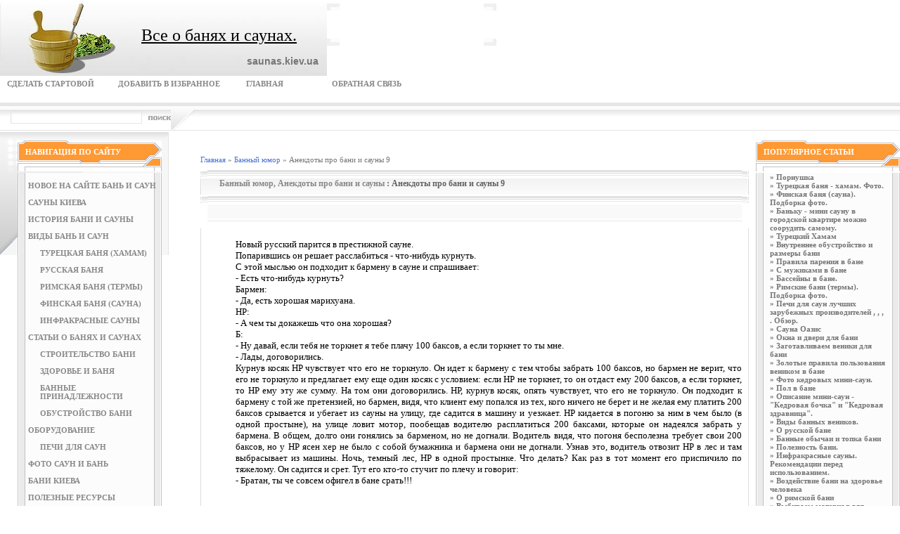

--- FILE ---
content_type: text/html; charset=windows-1251
request_url: https://saunas.kiev.ua/2007/04/06/anekdoty_pro_bani_i_sauny.html
body_size: 10013
content:
<!DOCTYPE html>
<html>
<head>
  <meta name="y_key" content="ffb3a056647aa18a">
  <meta http-equiv="content-type" content="text/html; charset=windows-1251">
  <title>Анекдоты про бани и сауны 9 » Бани сауны. Римская, финская, турецкая баня. Фото саун и бань. Бани и сауны Киева. Строительство бань. Мини-сауны. Инфракрасные сауны. Все о банях и саунах. История бани.</title>
  <meta http-equiv="content-type" content="text/html; charset=windows-1251">
  <meta name="description" content="Новый русский парится в престижной сауне. Попарившись он решает расслабиться - что-нибудь курнуть. С этой мыслью он подходит к бармену в сауне и спрашивает: - Есть что-нибудь курнуть? Бармен">
  <meta name="keywords" content="баксов, торкнет, торкнуло, косяк, бармену, договорились, хорошая, чувствует, бармен, забрать, догнали, бармена, чтонибудь, одной, подходит, садится, курнуть, сауне, пообещав, мотор">
  <meta name="revisit-after" content="1 days">
  <link rel="alternate" type="application/rss+xml" title="RSS" href="/rss.xml">
  <style type="text/css" media="all">
  @import url(/templates/Tests/css/style.css);
  </style>
  <style type="text/css" media="all">
  @import url(/templates/Tests/css/engine.css);
  .style1 {
        font-family: Verdana, Arial, Helvetica, sans-serif;
        font-size: 12px;
  }
  .style6 {
        font-size: 24px;
        font-family: "Times New Roman", Times, serif;
        color: #999999;
  }
  .style8 {
        font-family: Verdana, Arial, Helvetica, sans-serif;
        font-size: 14px;
        font-weight: bold;
  }
  .style12 {color: #000000}
  .style13 {font-size: 12px}
  </style>
</head>
<body>
  <script language="javascript" type="text/javascript">
  <!--
  var dle_root       = '/';
  var dle_skin       = 'Tests';
  var dle_wysiwyg    = 'no';
  var menu_short     = 'Быстрое редактирование';
  var menu_full      = 'Полное редактирование';
  var menu_profile   = 'Просмотр профиля';
  var menu_fcomments = 'Найти все комментарии';
  var menu_send      = 'Отправить сообщение';
  var menu_uedit     = 'Админцентр';
  var dle_req_field  = 'Заполните все необходимые поля';
  var dle_del_agree  = 'Вы действительно хотите удалить этот комментарий?';

  //-->
  </script> 
  <script type="text/javascript" src="/engine/ajax/menu.js"></script> 
  <script type="text/javascript" src="/engine/ajax/dle_ajax.js"></script>
  <div id="loading-layer" style="display:none;font-family: Verdana;font-size: 11px;width:200px;height:50px;background:#FFF;padding:10px;text-align:center;border:1px solid #000">
  <div style="font-weight:bold" id="loading-layer-text">
    Загрузка. Пожалуйста, подождите...
  </div>
<br>
  <img src="/engine/ajax/loading.gif" border="0">
</div>
  <div id="busy_layer" style="visibility: hidden; display: block; position: absolute; left: 0px; top: 0px; width: 100%; height: 100%; background-color: gray; opacity: 0.1; filter: alpha(opacity=10);"></div>
  <script type="text/javascript" src="/engine/ajax/js_edit.js"></script>
  <div align="center">
    <table width="100%" border="0" cellspacing="0" cellpadding="0">
      <tr>
        <td height="136" align="left" valign="top">
          <table width="100%" border="0" cellspacing="0" cellpadding="0">
            <tr>
              <td align="left" valign="top">
                <table width="100%" border="0" cellspacing="0" cellpadding="0">
                  <tr>
                    <td width="1018" height="72" align="left" valign="top">
                      <table width="706" border="0" cellspacing="0" cellpadding="0">
                        <tr>
                          <td width="25" rowspan="3" align="left">
                            <table width="465" height="65" border="0">
                              <tr>
                                <td width="465" height="110" nowrap background="http://saunas.kiev.ua/images/logo/logo.jpg">
                                  <table width="461" height="86" border="0">
                                    <tr>
                                      <td width="159" rowspan="2"> </td>
                                      <td width="292" height="42" align="left" valign="bottom">
                                        <div align="center" class="style6">
                                          <div align="center">
                                            <a href="/" class="style12">Все о банях и саунах.</a>
                                          </div>
                                        </div>
                                      </td>
                                    </tr>
                                    <tr>
                                      <td height="25">
                                        <div align="right">
                                          <br title="Все о банях и саунах">
                                          <span class="style8">saunas.kiev.ua  </span>
                                        </div>
                                      </td>
                                    </tr>
                                  </table>
                                </td>
                              </tr>
                            </table>
                          </td>
                          <td width="18" align="left" valign="top"><img src="/templates/Tests/images/dlet_adblock_11.gif" width="18" height="15"></td>
                          <td width="728" align="left" class="adblock_12">
                            <div align="left"></div>
                          </td>
                          <td width="18" align="left" valign="top"><img src="/templates/Tests/images/dlet_adblock_13.gif" width="18" height="15"></td>
                        </tr>
                        
                        <tr>
                          <td width="18" align="left" valign="top"><img src="/templates/Tests/images/dlet_adblock_31.gif" width="18" height="15"></td>
                          <td width="728" align="left" class="adblock_32"> </td>
                          <td width="18" align="left" valign="top"><img src="/templates/Tests/images/dlet_adblock_33.gif" width="18" height="15"></td>
                        </tr>
                      </table>
                      <table width="610" height="18" border="0" cellpadding="0" cellspacing="0" class="mainmenu">
                        <tr>
                          <td width="10" height="18" align="left"> </td>
                          <td width="142" align="left" valign="middle" nowrap>
                            <a onclick="this.style.behavior='url(#default#homepage)';this.setHomePage('http://saunas.kiev.ua/');" href="#">Сделать стартовой</a>
                          </td>
                          <td width="12" align="left" valign="middle"> </td>
                          <td width="170" align="left" valign="middle" nowrap>
                            Добавить в избранное
                          </td>
                          <td width="86" align="left" valign="middle">
                              <a href="/">Главная</a>
                          </td>
                          <td width="14" align="left" valign="middle">  </td>
                          <td width="142" align="left" valign="middle">
                            <div align="center">
                              <a href="/index.php?do=feedback">ОБРАТНАЯ СВЯЗЬ</a>
                            </div>
                          </td>
                          <td width="14" align="left" valign="middle">  </td>
                        </tr>
                      </table>
                    </td>
                    <td width="10" align="right" valign="top"> </td>
                    <td width="11" align="right" valign="top"> </td>
                  </tr>
                </table>
              </td>
            </tr>
            <tr>
              <td align="left" valign="top">
                <table width="100%" border="0" cellspacing="0" cellpadding="0">
                  <tr>
                    <td width="29" height="18" align="left" valign="top"> </td>
                    <td width="1009" align="right" valign="top">
                       
                      <div align="left"></div>
                    </td>
                  </tr>
                </table>
              </td>
            </tr>
            <tr>
              <td align="left" valign="top" class="top_31">
                <table width="100%" border="0" cellspacing="0" cellpadding="0">
                  <tr>
                    <td width="300" height="58" align="left" valign="top" class="top_32">
                      <form onsubmit="javascript: showBusyLayer()" method="post" action="">
                        <input type="hidden" name="do" value="search"> <input type="hidden" name="subaction" value="search">
                        <table width="300" border="0" cellspacing="0" cellpadding="0">
                          <tr>
                            <td width="15"><img src="/templates/Tests/images/spacer.gif" width="15" height="1"></td>
                            <td width="186" align="left"><input name="story" type="text" class="s_field" style="width:180px"></td>
                            <td width="42" align="right"><input type="image" style="width:32px; height:6px; border:0" src="/templates/Tests/images/dlet_bttn_search.gif"></td>
                            <td width="57" align="left"><img src="/templates/Tests/images/dlet_top_33.gif" width="57" height="40"></td>
                          </tr>
                        </table>
                      </form>
                    </td>
                    <td align="right" valign="bottom">
                      <div align="left">
                        <span class="mainmenu">
                        <script type="text/javascript">

                        <!--
                        google_ad_client = "pub-1674355681718986";
                        google_ad_width = 728;
                        google_ad_height = 15;
                        google_ad_format = "728x15_0ads_al";
                        //2007-05-02: buttom_link_board
                        google_ad_channel = "2875545508";
                        google_color_border = "FFFFFF";
                        google_color_bg = "FFFFFF";
                        google_color_link = "000000";
                        google_color_text = "636363";
                        google_color_url = "888888";
                        //-->
                        </script>  </span>
                      </div>
                    </td>
                  </tr>
                </table>
              </td>
            </tr>
          </table>
        </td>
      </tr>
      <tr>
        <td align="left" valign="top">
          <table width="100%" border="0" cellspacing="0" cellpadding="0">
            <tr>
              <td width="240" height="989" align="left" valign="top" class="lcol_bkgr">
                <table width="240" border="0" cellpadding="0" cellspacing="0" class="lcol_bkgr2">
                  <tr>
                    <td width="25" align="left" valign="top"><img src="/templates/Tests/images/spacer.gif" width="25" height="1"></td>
                    <td width="205" align="left" valign="top">
                      <table width="205" border="0" cellspacing="0" cellpadding="0">
                        <tr>
                          <td align="left" valign="top"><img src="/templates/Tests/images/spacer.gif" width="1" height="6"></td>
                        </tr>
                        <tr>
                          <td align="left" class="bl_title_bkgr">Навигация по сайту</td>
                        </tr>
                        <tr>
                          <td align="left" valign="top"><img src="/templates/Tests/images/dlet_bl_1.gif" width="205" height="12"></td>
                        </tr>
                        <tr>
                          <td align="left" valign="top" class="block_02">
                            <table width="205" border="0" cellspacing="0" cellpadding="0">
                              <tr>
                                <td width="15" align="left" valign="top"><img src="/templates/Tests/images/spacer.gif" width="15" height="1"></td>
                                <td width="175" align="left" valign="top" class="ьфштьутг">
                                  <table width="229" border="0" cellpadding="0" cellspacing="0" class="mainmenu">
                                    <tr>
                                      <td width="15" align="left"><img src="/templates/Tests/images/spacer.gif" width="1" height="5"></td>
                                      <td width="47" align="left" nowrap><img src="/templates/Tests/images/spacer.gif" width="1" height="5"></td>
                                      <td width="1" align="left"><img src="/templates/Tests/images/spacer.gif" width="1" height="5"></td>
                                      <td width="136" align="left" nowrap><img src="/templates/Tests/images/spacer.gif" width="1" height="5"></td>
                                    </tr>
                                    <tr>
                                      <td colspan="4" align="left">
                                        <a href="/news" title="Новое на сайте бань и саун">Новое на сайте бань и саун</a>
                                      </td>
                                    </tr>
                                    <tr>
                                      <td align="left"> </td>
                                      <td align="left" nowrap colspan="3"> </td>
                                    </tr>
                                    <tr>
                                      <td colspan="4" align="left">
                                        <a href="/kiev_saunas" title="Сауны Киева">Сауны Киева</a>
                                      </td>
                                    </tr>
                                    <tr>
                                      <td align="left"> </td>
                                      <td align="left" nowrap colspan="3"> </td>
                                    </tr>
                                    <tr>
                                      <td colspan="4" align="left"><span class="mainmenu"><a href="/history_baths" title="История бани и сауны">История бани и сауны</a></span></td>
                                    </tr>
                                    <tr>
                                      <td align="left"> </td>
                                      <td align="left" nowrap colspan="3"> </td>
                                    </tr>
                                    <tr>
                                      <td colspan="4" align="left">
                                        <a href="/type_baths" title="Виды бань и саун" class="mainmenu">Виды бань и саун</a>
                                      </td>
                                    </tr>
                                    <tr>
                                      <td align="left"> </td>
                                      <td align="left" nowrap colspan="3"> </td>
                                    </tr>
                                    <tr>
                                      <td width="15" align="left"> </td>
                                      <td colspan="3" align="left" nowrap>
                                        <a href="/turkish_bath" title="Турецкая баня - хамам" class="mainmenu">Турецкая баня (хамам)</a>
                                      </td>
                                    </tr>
                                    <tr>
                                      <td align="left"> </td>
                                      <td align="left" nowrap colspan="3"> </td>
                                    </tr>
                                    <tr>
                                      <td width="15" align="left"> </td>
                                      <td colspan="3" align="left" nowrap>
                                        <a href="/russian_bath" title="Русская баня" class="mainmenu">Русская баня</a>
                                      </td>
                                    </tr>
                                    <tr>
                                      <td align="left"> </td>
                                      <td align="left" nowrap colspan="3"> </td>
                                    </tr>
                                    <tr>
                                      <td width="15" align="left"> </td>
                                      <td align="left" nowrap colspan="3">
                                        <a href="/roman_bath" title="Римская баня - термы" class="mainmenu">Римская баня (термы)</a>
                                      </td>
                                    </tr>
                                    <tr>
                                      <td align="left"> </td>
                                      <td align="left" nowrap colspan="3"> </td>
                                    </tr>
                                    <tr>
                                      <td align="left"> </td>
                                      <td align="left" nowrap colspan="3">
                                        <a href="/sauna" title="Финская баня - сауна" class="mainmenu">Финская баня (сауна)</a>
                                      </td>
                                    </tr>
                                    <tr>
                                      <td align="left"> </td>
                                      <td colspan="3" align="left" nowrap> </td>
                                    </tr>
                                    <tr>
                                      <td align="left"> </td>
                                      <td align="left" nowrap colspan="3">
                                        <a href="/infraredsauna" title="Инфракрасные сауны">Инфракрасные сауны</a>
                                      </td>
                                    </tr>
                                    <tr>
                                      <td align="left"> </td>
                                      <td align="left" nowrap colspan="3"> </td>
                                    </tr>
                                    <tr>
                                      <td colspan="4" align="left" class="mainmenu">
                                        <a href="/clauses_bath" title="Статьи о банях и саунах">Статьи о банях и саунах</a>
                                      </td>
                                    </tr>
                                    <tr>
                                      <td align="left"> </td>
                                      <td align="left" nowrap colspan="3"> </td>
                                    </tr>
                                    <tr>
                                      <td align="left"> </td>
                                      <td align="left" nowrap colspan="3">
                                        <a href="/clauses_building_bath" title="Строительство бани">Строительство бани</a>
                                      </td>
                                    </tr>
                                    <tr>
                                      <td align="left"> </td>
                                      <td align="left" nowrap colspan="3"> </td>
                                    </tr>
                                    <tr>
                                      <td align="left"> </td>
                                      <td align="left" nowrap colspan="3">
                                        <a href="/clauses__health_bath" title="Здоровье и баня">Здоровье и баня</a>
                                      </td>
                                    </tr>
                                    <tr>
                                      <td align="left"> </td>
                                      <td align="left" nowrap colspan="3"> </td>
                                    </tr>
                                    <tr>
                                      <td align="left"> </td>
                                      <td align="left" colspan="3">
                                        <a href="/clauses_accessories_bath" title="Банные принадлежности">Банные<br>
                                        принадлежности</a>
                                      </td>
                                    </tr>
                                    <tr>
                                      <td align="left"> </td>
                                      <td colspan="3" align="left" nowrap class="mainmenu"> </td>
                                    </tr>
                                    <tr>
                                      <td align="left"> </td>
                                      <td align="left" nowrap colspan="3">
                                        <a href="/clauses_provision_bath" title="Обустройство бани">Обустройство бани</a>
                                      </td>
                                    </tr>
                                    <tr>
                                      <td align="left"> </td>
                                      <td colspan="3" align="left" nowrap class="mainmenu"> </td>
                                    </tr>
                                    <tr>
                                      <td colspan="4" align="left">
                                        <a href="/equipments" title="Оборудование">Оборудование</a>
                                      </td>
                                    </tr>
                                    <tr>
                                      <td align="left"> </td>
                                      <td align="left" nowrap colspan="3"> </td>
                                    </tr>
                                    <tr>
                                      <td align="left"> </td>
                                      <td align="left" nowrap colspan="3">
                                        <a href="/furnaces_for_saunas" title="Печи для саун">Печи для саун</a>
                                      </td>
                                    </tr>
                                    <tr>
                                      <td align="left"> </td>
                                      <td align="left" nowrap colspan="3"> </td>
                                    </tr>
                                    <tr>
                                      <td colspan="4" align="left">
                                        <a href="/photos_saunas_and_baths" title="Фото саун и бань">Фото саун и бань</a>
                                      </td>
                                    </tr>
                                    <tr>
                                      <td align="left"> </td>
                                      <td align="left" nowrap colspan="3"> </td>
                                    </tr>
                                    <tr>
                                      <td colspan="4" align="left">
                                        <a href="/kiev_baths" title="Бани Киева">Бани Киева</a>
                                      </td>
                                    </tr>
                                    <tr>
                                      <td align="left"> </td>
                                      <td align="left" nowrap colspan="3"> </td>
                                    </tr>
                                    <tr>
                                      <td colspan="4" align="left">
                                        <a href="/resources" title="Полезные ресурсы">Полезные ресурсы</a>
                                      </td>
                                    </tr>
                                  </table>
                                </td>
                                <td width="15" align="left" valign="top"><img src="/templates/Tests/images/spacer.gif" width="15" height="1"></td>
                              </tr>
                            </table>
                          </td>
                        </tr>
                        <tr>
                          <td align="left" valign="top"><img src="/templates/Tests/images/dlet_bl_3.gif" width="205" height="12"></td>
                        </tr>
                        <tr>
                          <td align="left" valign="top"><img src="/templates/Tests/images/spacer.gif" width="1" height="10"></td>
                        </tr>
                      </table>
                      <table width="205" border="0" cellspacing="0" cellpadding="0">
                        <tr>
                          <td align="left" valign="top"><img src="/templates/Tests/images/spacer.gif" width="1" height="6"></td>
                        </tr>
                        <tr>
                          <td align="left" class="bl_title_bkgr">Юмор</td>
                        </tr>
                        <tr>
                          <td align="left" valign="top"><img src="/templates/Tests/images/dlet_bl_1.gif" width="205" height="12"></td>
                        </tr>
                        <tr>
                          <td align="left" valign="top" class="block_02">
                            <table width="205" border="0" cellspacing="0" cellpadding="0">
                              <tr>
                                <td width="15" align="left" valign="top"><img src="/templates/Tests/images/spacer.gif" width="15" height="1"></td>
                                <td width="175" align="left" valign="top" class="ьфштьутг">
                                  <table width="229" border="0" cellpadding="0" cellspacing="0" class="mainmenu">
                                    <tr>
                                      <td width="15" align="left"><img src="/templates/Tests/images/spacer.gif" width="1" height="5"></td>
                                      <td width="47" align="left" nowrap><img src="/templates/Tests/images/spacer.gif" width="1" height="5"></td>
                                      <td width="1" align="left"><img src="/templates/Tests/images/spacer.gif" width="1" height="5"></td>
                                      <td width="136" align="left" nowrap><img src="/templates/Tests/images/spacer.gif" width="1" height="5"></td>
                                    </tr>
                                    <tr>
                                      <td colspan="4" align="left">
                                        <a href="/humour_baths" title="Юмор о банях и саунах - пословицы, анекдоты, истории, поговорки, прибаутки">Банный юмор</a>
                                      </td>
                                    </tr>
                                    <tr>
                                      <td align="left"> </td>
                                      <td align="left" nowrap colspan="3"> </td>
                                    </tr>
                                    <tr>
                                      <td align="left"> </td>
                                      <td align="left" nowrap colspan="3">
                                        <a href="/an_sauna_bath" title="Анекдоты про бани и сауны">Анекдоты про бани<br>
                                        и сауны</a>
                                      </td>
                                    </tr>
                                    <tr>
                                      <td align="left"> </td>
                                      <td align="left" nowrap colspan="3"> </td>
                                    </tr>
                                    <tr>
                                      <td align="left"> </td>
                                      <td align="left" nowrap colspan="3">
                                        <a href="/proverb_bath" title="Пословицы о бане">Пословицы о бане</a>
                                      </td>
                                    </tr>
                                    <tr>
                                      <td align="left"> </td>
                                      <td align="left" nowrap colspan="3"> </td>
                                    </tr>
                                    <tr>
                                      <td align="left"> </td>
                                      <td align="left" nowrap colspan="3">
                                        <a href="/story_sauna_bath" title="Истории про бани и сауны">Истории про бани<br>
                                        и сауны</a>
                                      </td>
                                    </tr>
                                  </table>
<img src="/templates/Tests/images/spacer.gif" width="15" height="1">
                                </td>
                                <td width="15" align="left" valign="top"> </td>
                              </tr>
                            </table>
                          </td>
                        </tr>
                        <tr>
                          <td align="left" valign="top"><img src="/templates/Tests/images/dlet_bl_3.gif" width="205" height="12"></td>
                        </tr>
                        <tr>
                          <td align="left" valign="top"><img src="/templates/Tests/images/spacer.gif" width="1" height="10"></td>
                        </tr>
                      </table>
                      <table width="205" height="65" border="0" cellpadding="0" cellspacing="0">
                        <tr>
                          <td height="5" align="left" valign="top">
                            <div align="center">
                              <a href="/rss.xml"><img src="/rss.gif" border="0" height="15" width="51"></a>
                            </div>
                          </td>
                        </tr>
                        <tr>
                          <td height="5" align="left" valign="top">
                             
                            <div align="left"></div>
                          </td>
                        </tr>
                      </table>
<img src="/templates/Tests/images/spacer.gif" width="20" height="1">
                      <p> </p>
                    </td>
                    <td width="1" align="left" valign="top"></td>
                  </tr>
                </table>
              </td>
              <td width="1" align="left" valign="top"></td>
              <td align="left" valign="top">
                <table width="100%" border="0" cellspacing="0" cellpadding="0">
                  <tr>
                    <td width="17%"> </td>
                    <td width="83%"><img src="/templates/Tests/images/spacer.gif" width="1" height="6"></td>
                  </tr>
                </table>
                <table width="100%" border="0" cellspacing="0" cellpadding="0">
                  <tr>
                    <td></td>
                    <td>
                      <span class="mainmenu"></span>
                      <table width="100%" border="0" cellspacing="0" cellpadding="0">
                        <tr>
                          <td align="left"><img src="/templates/Tests/images/spacer.gif" width="1" height="10"></td>
                        </tr>
                        <tr>
                          <td height="30" align="left" class="speedbar"><span id="dle-speedbar"><a href="/">Главная</a> » <a href="/humour_baths/">Банный юмор</a> » Анекдоты про бани и сауны 9</span></td>
                        </tr>
                      </table>
                    </td>
                    <td></td>
                  </tr>
                </table>
<span id="dle-info"></span>
                <div id="dle-content">
                  <table width="100%" border="0" cellspacing="0" cellpadding="0">
                    <tr>
                      <td width="10" align="left" valign="top"><img src="/templates/Tests/images/dlet_artblock_31.gif" width="10" height="8"></td>
                      <td align="left" valign="top" class="a_block_32"><img src="/templates/Tests/images/spacer.gif" width="1" height="8"></td>
                      <td width="10" align="right" valign="top"><img src="/templates/Tests/images/dlet_artblock_33.gif" width="10" height="8"></td>
                    </tr>
                    <tr>
                      <td width="10" align="left" valign="top"><img src="/templates/Tests/images/dlet_artblock_21.gif" width="10" height="23"></td>
                      <td align="left" valign="top" class="a_block_22">
                        <table width="100%" border="0" cellspacing="0" cellpadding="0">
                          <tr>
                            <td width="17" align="left" valign="top"></td>
                            <td align="left">
<span class="category"><strong><a href="/humour_baths/">Банный юмор</a>, <a href="/humour_baths/an_sauna_bath/">Анекдоты про бани и сауны</a></strong></span> <span class="ntitle">: Анекдоты про бани и сауны 9</span>
</td>
                            <td width="17" align="right" valign="top"></td>
                          </tr>
                        </table>
                      </td>
                      <td width="10" align="right" valign="top"><img src="/templates/Tests/images/dlet_artblock_23.gif" width="10" height="23"></td>
                    </tr>
                    <tr>
                      <td width="10" align="left" valign="top"><img src="/templates/Tests/images/dlet_artblock_31.gif" width="10" height="9"></td>
                      <td align="left" valign="top" class="a_block_32"><img src="/templates/Tests/images/spacer.gif" width="1" height="9"></td>
                      <td width="10" align="right" valign="top"><img src="/templates/Tests/images/dlet_artblock_33.gif" width="10" height="9"></td>
                    </tr>
                    <tr>
                      <td width="10" align="left" valign="top"><img src="/templates/Tests/images/dlet_artblock_41.gif" width="10" height="20"></td>
                      <td align="left" valign="top" class="a_block_42">
                        <table width="100%" border="0" cellspacing="0" cellpadding="0">
                          <tr>
                            <td height="20" align="left" class="slink"></td>
                          </tr>
                        </table>
                      </td>
                      <td width="10" align="right" valign="top"><img src="/templates/Tests/images/dlet_artblock_43.gif" width="10" height="20"></td>
                    </tr>
                    <tr>
                      <td width="10" align="left" valign="top"><img src="/templates/Tests/images/dlet_artblock_51.gif" width="10" height="8"></td>
                      <td align="left" valign="top" class="a_block_52"><img src="/templates/Tests/images/spacer.gif" width="1" height="8"></td>
                      <td width="10" align="right" valign="top"><img src="/templates/Tests/images/dlet_artblock_53.gif" width="10" height="8"></td>
                    </tr>
                    <tr>
                      <td width="10" align="left" valign="top" class="a_block_61"> </td>
                      <td align="left" valign="top" class="news">
                        <div align="center">
                          <script type="text/javascript">
                          var begun_auto_colors = new Array();
                          var begun_auto_fonts_size = new Array();
                          begun_auto_pad = 62977331; // идентификатор площадки
                          begun_auto_limit = 3; // число объявлений выводимых на площадке
                          begun_auto_width=700; // ширина блока объявлений.
                          begun_auto_colors[0]='#B22222'; // цвет ссылки объявлений
                          begun_auto_colors[1]='#000000'; // цвет текста объявления
                          begun_auto_colors[2]='#A9A9A9'; // цвет домена объявления
                          begun_auto_colors[3]='#FFFFFF'; // цвет фона блока объявлений
                          begun_auto_fonts_size[0]='12pt'; // р-мер шрифта ссылки объявлений
                          begun_auto_fonts_size[1]='8pt'; // р-мер шрифта текста объявления
                          begun_auto_fonts_size[2]='6pt'; // р-мер шрифта домена объявления
                          begun_auto_fonts_size[3]='7pt'; // р-мер шрифта заглушки
                          begun_block_type = 'Vertical'; // тип блока
                          </script>
                        </div>
<br>
                        <div id="news-id-53">
                          <div style="margin-left: 40px; font-family: Verdana;">
                            <span style="font-size: 10pt;">Новый русский парится в престижной сауне.<br>
                            Попарившись он решает расслабиться - что-нибудь курнуть.<br>
                            С этой мыслью он подходит к бармену в сауне и спрашивает:<br>
                            - Есть что-нибудь курнуть?<br>
                            Бармен:<br>
                            - Да, есть хорошая марихуана.<br>
                            НР:<br>
                            - А чем ты докажешь что она хорошая?<br>
                            Б:<br>
                            - Ну давай, если тебя не торкнет я тебе плачу 100 баксов, а если торкнет то ты мне.<br>
                            - Лады, договорились.<br>
                            Курнув косяк НР чувствует что его не торкнуло. Он идет к бармену с тем чтобы забрать 100 баксов, но бармен не верит, что его не торкнуло и предлагает ему еще один косяк с условием: если НР не торкнет, то он отдаст ему 200 баксов, а если торкнет, то НР ему эту же сумму. На том они договорились. НР, курнув косяк, опять чувствует, что его не торкнуло. Он подходит к бармену с той же претензией, но бармен, видя, что клиент ему попался из тех, кого ничего не берет и не желая ему платить 200 баксов срывается и убегает из сауны на улицу, где садится в машину и уезжает. НР кидается в погоню за ним в чем было (в одной простыне), на улице ловит мотор, пообещав водителю расплатиться 200 баксами, которые он надеялся забрать у бармена. В общем, долго они гонялись за барменом, но не догнали. Водитель видя, что погоня бесполезна требует свои 200 баксов, но у НР ясен хер не было с собой бумажника и бармена они не догнали. Узнав это, водитель отвозит НР в лес и там выбрасывает из машины. Ночь, темный лес, НР в одной простынке. Что делать? Как раз в тот момент его приспичило по тяжелому. Он садится и срет. Тут его кто-то стучит по плечу и говорит:<br>
                            - Братан, ты че совсем офигел в бане срать!!!<br>
                            <br></span>
                          </div>
                        </div>
                      </td>
                      <td width="10" align="right" valign="top" class="a_block_63"> </td>
                    </tr>
                    <tr>
                      <td width="10" align="left" valign="top" class="a_block_61"> </td>
                      <td align="left" valign="top" class="news">
                        <div class="hr_line"></div>
                      </td>
                      <td width="10" align="right" valign="top" class="a_block_63"> </td>
                    </tr>
                    <tr>
                      <td width="10" align="left" valign="top" class="a_block_61"> </td>
                      <td align="left" valign="top" class="slink"><br></td>
                      <td width="10" align="right" valign="top" class="a_block_63"> </td>
                    </tr>
                    <tr>
                      <td width="10" align="left" valign="top" class="a_block_61"> </td>
                      <td align="left" valign="top" class="copy">
                        <div align="center"></div>
<span class="slink"></span>
                      </td>
                      <td width="10" align="right" valign="top" class="a_block_63"> </td>
                    </tr>
                    <tr>
                      <td width="10" align="left" valign="top"><img src="/templates/Tests/images/dlet_artblock_71.gif" width="10" height="7"></td>
                      <td align="left" valign="top" class="a_block_72"><img src="/templates/Tests/images/spacer.gif" width="1" height="7"></td>
                      <td width="10" align="right" valign="top"><img src="/templates/Tests/images/dlet_artblock_73.gif" width="10" height="7"></td>
                    </tr>
                    <tr>
                      <td width="10" align="left" valign="top"><img src="/templates/Tests/images/dlet_artblock_41.gif" width="10" height="20"></td>
                      <td align="left" valign="top" class="a_block_42">
                        <table width="100%" border="0" cellspacing="0" cellpadding="0">
                          <tr>
                            <td height="20" align="left" class="slink">Другие новости:</td>
                          </tr>
                        </table>
                      </td>
                      <td width="10" align="right" valign="top"><img src="/templates/Tests/images/dlet_artblock_43.gif" width="10" height="20"></td>
                    </tr>
                    <tr>
                      <td width="10" align="left" valign="top"><img src="/templates/Tests/images/dlet_artblock_51.gif" width="10" height="8"></td>
                      <td align="left" valign="top" class="a_block_52"><img src="/templates/Tests/images/spacer.gif" width="1" height="8"></td>
                      <td width="10" align="right" valign="top"><img src="/templates/Tests/images/dlet_artblock_53.gif" width="10" height="8"></td>
                    </tr>
                    <tr>
                      <td width="10" align="left" valign="top" class="a_block_61"> </td>
                      <td align="left" valign="top" class="stext"><strong><a href="/2007/03/29/anekdoty_pro_bani_i_sauny.html">Анекдоты про бани и сауны 1</a><br>
                      <a href="/2007/04/09/anekdoty_pro_bani_i_sauny.html">Анекдоты про бани и сауны 12</a><br>
                      <a href="/2007/04/22/oshibsja_nomerom.html">Ошибся номером</a><br>
                      <a href="/2007/04/02/anekdoty_pro_bani_i_sauny.html">Анекдоты про бани и сауны 5</a><br>
                      <a href="/2007/04/24/anekdoty_pro_bani_i_sauny.html">Анекдоты про бани и сауны 26</a><br>
                      <a href="/2007/04/22/anekdoty_pro_bani_i_sauny.html">Анекдоты про бани и сауны 24</a><br>
                      <a href="/2007/03/31/anekdoty_pro_bani_i_sauny.html">Анекдоты про бани и сауны 3</a><br>
                      <a href="/2007/04/25/anekdoty_pro_bani_i_sauny.html">Анекдоты про бани и сауны 27</a><br>
                      <a href="/2007/04/16/anekdoty_pro_bani_i_sauny.html">Анекдоты про бани и сауны 19</a><br>
                      <a href="/2007/04/05/anekdoty_pro_bani_i_sauny.html">Анекдоты про бани и сауны 8</a><br></strong></td>
                      <td width="10" align="right" valign="top" class="a_block_63"> </td>
                    </tr>
                    <tr>
                      <td width="10" align="left" valign="top"><img src="/templates/Tests/images/dlet_artblock_71.gif" width="10" height="7"></td>
                      <td align="left" valign="top" class="a_block_72"><img src="/templates/Tests/images/spacer.gif" width="1" height="7"></td>
                      <td width="10" align="right" valign="top"><img src="/templates/Tests/images/dlet_artblock_73.gif" width="10" height="7"></td>
                    </tr>
                    <tr>
                      <td width="10" align="left" valign="top"><img src="/templates/Tests/images/dlet_artblock_81.gif" width="10" height="14"></td>
                      <td align="left" valign="top" class="a_block_82"> </td>
                      <td width="10" align="right" valign="top"><img src="/templates/Tests/images/dlet_artblock_83.gif" width="10" height="14"></td>
                    </tr>
                  </table>
                </div>
<br>
              </td>
              <td width="10" align="right" valign="top"> </td>
              <td width="10" align="right" valign="top">
                 
                <table width="205" border="0" cellspacing="0" cellpadding="0">
                  <tr>
                    <td align="left" class="bl_title_bkgr">Популярное статьи</td>
                  </tr>
                  <tr>
                    <td align="left" valign="top"><img src="/templates/Tests/images/dlet_bl_1.gif" width="205" height="12"></td>
                  </tr>
                  <tr>
                    <td align="left" valign="top" class="block_02">
                      <table width="205" border="0" cellpadding="0" cellspacing="0">
                        <tr>
                          <td width="20" align="left" valign="top"><img src="/templates/Tests/images/spacer.gif" width="20" height="1"></td>
                          <td width="175" align="left" valign="top" class="copy"><strong>» <a href="/2007/04/02/pornushka.html">Порнушка</a><br>
                          » <a href="/2005/05/31/tureckaja_bvnja__khamam_foto.html">Турецкая баня - хамам. Фото.</a><br>
                          » <a href="/2007/05/01/finskaja_banja_sauna_podborka_foto.html">Финская баня (сауна). Подборка фото.</a><br>
                          » <a href="/2007/05/05/banka__mini_sauna_v_gorodskojj_kvartire.html">Баньку - мини сауну в городской квартире можно соорудить самому.</a><br>
                          » <a href="/2007/05/02/khamam.html">Турецкий Хамам</a><br>
                          » <a href="/2007/08/31/vnutrennee_obustrojjstvo_i_razmery_bani.html">Внутреннее обустройство и размеры бани</a><br>
                          » <a href="/2007/08/31/pravila_parenija_v_bane.html">Правила парения в бане</a><br>
                          » <a href="/2007/04/13/s_muzhikami_v_bane.html">С мужиками в бане</a><br>
                          » <a href="/2007/05/05/bassejjny_v_bane.html">Бассейны в бане.</a><br>
                          » <a href="/2007/05/04/rimskie_bani_termy_podborka_foto.html">Римские бани (термы). Подборка фото.</a><br>
                          » <a href="/2007/04/29/pechi_dlja_saun_luchshikh_zarubezhnykh_proizvoditelejj_helo_tylo_klafs_harvia_obzor.html">Печи для саун лучших зарубежных производителей , , , . Обзор.</a><br>
                          » <a href="/2007/06/14/sauna_oazis.html">Сауна Оазис</a><br>
                          » <a href="/2007/08/31/okna_i_dveri_dlja_bani.html">Окна и двери для бани</a><br>
                          » <a href="/2007/08/31/zagotavlivaem_veniki_dlja_bani.html">Заготавливаем веники для бани</a><br>
                          » <a href="/2007/08/31/zolotye_pravila_polzovanija_venikom_v_bane.html">Золотые правила пользования веником в бане</a><br>
                          » <a href="/2007/05/02/foto_kedrovykh_minisaun.html">Фото кедровых мини-саун.</a><br>
                          » <a href="/2007/08/31/pol_v_bane.html">Пол в бане</a><br>
                          » <a href="/2007/05/02/opisanie_minisaun__kedrovaja_bochka_i_kedrovaja_zdravnica.html">Описание мини-саун - "Кедровая бочка" и "Кедровая здравница".</a><br>
                          » <a href="/2007/04/26/vidy_bannykh_venikov.html">Виды банных веников.</a><br>
                          » <a href="/2007/05/02/o_russkojj_bane.html">О русской бане</a><br>
                          » <a href="/2007/05/02/bannye_obychai_i_topka_bani.html">Банные обычаи и топка бани</a><br>
                          » <a href="/2007/05/01/poleznost_bani.html">Полезность бани.</a><br>
                          » <a href="/2007/04/24/infrakrasnye_sauny_rekomendacii_pered_ispolzovaniem.html">Инфракрасные сауны. Рекомендации перед использованием.</a><br>
                          » <a href="/2007/05/02/vozdejjstvie_bani_na_zdorove_cheloveka.html">Воздействие бани на здоровье человека</a><br>
                          » <a href="/2007/05/02/o_rimskojj_bani.html">О римской бани</a><br>
                          » <a href="/2007/08/31/vybiraem_material_dlja_stroitelstva_bani.html">Выбираем материал для строительства бани!</a><br>
                          » <a href="/2007/04/21/delo_bylo_v_germanii.html">Дело было в Германии.</a><br>
                          » <a href="/2007/05/05/o_stenakh_brevenchatojj_bani.html">О стенах бревенчатой бани.</a><br>
                          » <a href="/2007/05/07/istorija_bani_i_sauny.html">История финской бани и сауны</a><br>
                          » <a href="/2007/04/24/strashnaja_sila__krasota.html">Страшная сила - красота</a><br></strong></td>
                          <td width="20" align="left" valign="top"><img src="/templates/Tests/images/spacer.gif" width="20" height="1"></td>
                        </tr>
                      </table>
                    </td>
                  </tr>
                  <tr>
                    <td align="left" valign="top"><img src="/templates/Tests/images/dlet_bl_3.gif" width="205" height="12"></td>
                  </tr>
                  <tr>
                    <td align="left" valign="top"><img src="/templates/Tests/images/spacer.gif" width="1" height="10"></td>
                  </tr>
                </table>
              </td>
            </tr>
          </table>
        </td>
      </tr>
    </table>
    <table>
      <tr>
        <td align="left" valign="top">
          <table width="100%" border="0" cellpadding="0" cellspacing="0">
            <tr>
              <td width="70" height="90" align="left" valign="top"> </td>
              <td width="856" align="left" valign="top">
                <table width="91%" height="85" border="0" align="left" cellpadding="0" cellspacing="0">
                  <tr>
                    <td width="70%" align="left" class="stext"><span class="style1">© 2007-2021 <a href="#">saunas.kiev.ua</a></span></td>
                    <td width="64%" height="24" align="left" class="stext style13"></td>
                  </tr>
                  <tr>
                    <td height="36" colspan="2" align="left" class="stext style1">
                      <div align="justify">
                        <p>Любое воспроизведение материалов или фрагментов из них на любом языке<br>
                        возможно только с письменного разрешения редакции сайта.  </p>
                      </div>
                    </td>
                  </tr>
                </table>
              </td>
              <td width="112" align="left" valign="bottom">
                <div align="right">
                  <img src="/templates/Tests/images/spacer.gif" width="20" height="1"><br>
                  <script type="text/javascript" language="javascript">


                  hotlog_js="1.0";
                  hotlog_r=""+Math.random()+"&s=440900&im=34&r="+escape(document.referrer)+"&pg="+
                  escape(window.location.href);
                  document.cookie="hotlog=1; path=/"; hotlog_r+="&c="+(document.cookie?"Y":"N");
                  </script> 
                  <script type="text/javascript" language="javascript1.1">


                  hotlog_js="1.1";hotlog_r+="&j="+(navigator.javaEnabled()?"Y":"N")
                  </script> 
                  <script type="text/javascript" language="javascript1.2">


                  hotlog_js="1.2";
                  hotlog_r+="&wh="+screen.width+'x'+screen.height+"&px="+
                  (((navigator.appName.substring(0,3)=="Mic"))?
                  screen.colorDepth:screen.pixelDepth)
                  </script> 
                  <script type="text/javascript" language="javascript1.3">

                  hotlog_js="1.3"
                  </script> <noscript></noscript>
                </div>
              </td>
            </tr>
            <tr>
              <td> </td>
              <td class="copy"></td>
              <td> </td>
            </tr>
            <tr>
              <td> </td>
              <td class="copy"></td>
              <td> </td>
            </tr>
          </table>
        </td>
      </tr>
    </table>
  </div>
</body>
</html>


--- FILE ---
content_type: text/css; charset=
request_url: https://saunas.kiev.ua/templates/Tests/css/style.css
body_size: 1292
content:
/* 
=============================================================
This Skin for DataLife Engine Developed by DLETemplates.com
Copyright ? 2005-2007 DLETemplates.com  All Rights Reserved.

File 'style.css' - Cascading Style Sheet (CSS) Document
=============================================================
*/

html, body {
	height: 100%;
	margin: 0px;
	padding: 0px;
	background-color: #FFFFFF;
	font-size: 11px;
	font-family: tahoma;
	color: #757575;	
}
table {
	border: 0px;
	border-collapse: collapse;
}
table td {
	padding: 0px;
}

/* ==================== */

.category {
	color: #888888;
	font-size: 12px;		/* ! */
	font-family: tahoma;	/* ! */
	text-decoration: none;
}
.category a {
	color: #888888;
	text-decoration: none;
}
.category a:hover {
	color: #636363;
	text-decoration: underline;
}

/* ==================== */

.speedbar {
	color: #757575;
	text-decoration: none;
}
.speedbar a {
	color: #4B73D4;
	text-decoration: none;
}
.speedbar a:hover {
	color: #4B73D4;
	text-decoration: underline;
}

/* ==================== */

.slink {
	color: #757575;
	font-size: 11px;		/* ! */
	font-family: tahoma;	/* ! */
	text-decoration: none;
}
.slink a:active, .slink a:visited, .slink a:link {
	color: #888888;
	text-decoration: none;
}
.slink a:hover {
	color: #888888;
	text-decoration: underline;
}

/* ==================== */

.copy {
	color: #757575;
	font-size: 11px;		/* ! */
	font-family: tahoma;	/* ! */
	text-decoration: none;
}
.copy a:active, .copy a:visited, .copy a:link {
	color: #757575;
	text-decoration: none;
}
.copy a:hover {
	color: #4b73d4;
	text-decoration: underline;
}

/* ==================== */

.stext {
	color: #757575;
	font-size: 11px;		/* ! */
	font-family: tahoma;	/* ! */
	text-decoration: none;
}
.stext a:active, .stext a:visited, .stext a:link {
	color: #4b73d4;
	text-decoration: none;
}
.stext a:hover {
	color: #4b73d4;
	text-decoration: underline;
}

/* ==================== */

.ltitle {
	color: #a4a4a4;
	font-size: 12px;
	font-weight: bold;
}


.ltitle_small {
	color: #a4a4a4;
	font-size: 11px;
	font-weight: bold;
}

/* ==================== */

.ntitle {
	color: #636363;
	font-size: 12px;
	font-weight: bold;
}
.ntitle a {
	color: #4B73D4;
	text-decoration: none;
}
.ntitle a:hover {
	color: #4B73D4;
	text-decoration: underline;
}

/* ==================== */

.ctitle {
	color: #636363;
	font-size: 11px;
	font-weight: normal;
}
.ctitle a {
	color: #4B73D4;
	text-decoration: none;
}
.ctitle a:hover {
	color: #4B73D4;
	text-decoration: underline;
}

/* ==================== */

.news {
	color: #000;
	font-family: Verdana;
	font-size:8pt; 
	text-align:justify;
	line-height: 15px
}
.news a {
	color: #4B73D4;
	text-decoration: none;
}
.news a:hover {
	color: #4B73D4;
	text-decoration: underline;
}

/* ==================== */

.userstop {
	color: #757575;
	font-size: 11px;		/* ! */
	font-family: tahoma;	/* ! */
	text-decoration: none;
}
.userstop a {
	color: #4B73D4;
	text-decoration: none;
}
.userstop a:hover {
	color: #4B73D4;
	text-decoration: underline;
}
.userstop td {
	padding: 3px;
}
.userstop thead {
	color: #757575;
	font-weight: bold;
}

/* ==================== */

.hr_line {
	background: url(../images/line.gif);
	width: 100%;
	height: 7px;
	font-size: 3px;
	margin-top: 4px;
	margin-bottom: 4px;
}

/* ==================== */

.skin {
	padding-left: 10px;
}
select {
	font-size: 11px;
	font-family: tahoma;
}

.top_11 {
	background-image: url(../images/dlet_top_11.gif);
	background-repeat: repeat-x;
	height: 60px;
}
.top_13 {
	background-image: url(../images/dlet_top_13.gif);
	background-repeat: repeat-x;
	height: 60px;
}
.top_15 {
	background-image: url(../images/dlet_top_15.gif);
	background-repeat: repeat-x;
	height: 60px;
}
.top_17 {
	background-image: url(../images/dlet_top_17.gif);
	background-repeat: repeat-x;
	height: 60px;
}
.top_19 {
	background-image: url(../images/dlet_top_19.gif);
	background-repeat: repeat-x;
	height: 60px;
}
.top_20_1 {
	background-image: url(../images/dlet_top_20_1.gif);
	background-repeat: no-repeat;
	background-position: right bottom;
}
.top_26 {
	background-image: url(../images/dlet_top_26.gif);
	background-repeat: repeat-x;
}
.top_31 {
	background-image: url(../images/dlet_top_31.gif);
	background-repeat: repeat-x;
	height: 40px;
}
.top_32 {
	background-image: url(../images/dlet_top_32.gif);
	background-repeat: repeat-x;
	height: 40px;
}
.cpbkgr_nolog {
	background-image: url(../images/dlet_cpbkgr_nolog.gif);
	background-repeat: no-repeat;
}
.cpbkgr_log {
	background-image: url(../images/dlet_cpbkgr_log.gif);
	background-repeat: no-repeat;
}
.lcol_bkgr {
	background-repeat: repeat-y;
}
.lcol_bkgr2 {
	background-image: url(../images/dlet_lcol_bkgr2.gif);
	background-repeat: no-repeat;
	background-position: top left;
}
.bl_title_bkgr {
	background-image: url(../images/dlet_bltitle_b.gif);
	background-repeat: no-repeat;
	height: 32px;
	color: #FFFFFF;
	font-size: 11px;
	font-weight: bold;
	text-transform: uppercase;
	padding-left: 11px;
}
.block_02 {
	background-image: url(../images/dlet_bl_2.gif);
	background-repeat: repeat-y;
}
.a_block_12 {
	background-image: url(../images/dlet_artblock_12.gif);
	background-repeat: repeat-x;
}
.a_block_22 {
	background-image: url(../images/dlet_artblock_22.gif);
	background-repeat: repeat-x;
}
.a_block_32 {
	background-image: url(../images/dlet_artblock_32.gif);
	background-repeat: repeat-x;
}
.a_block_42 {
	background-image: url(../images/dlet_artblock_42.gif);
	background-repeat: repeat-x;
}
.a_block_52 {
	background-image: url(../images/dlet_artblock_52.gif);
	background-repeat: repeat-x;
}
.a_block_61 {
	background-image: url(../images/dlet_artblock_61.gif);
	background-repeat: repeat-y;
}
.a_block_63 {
	background-image: url(../images/dlet_artblock_63.gif);
	background-repeat: repeat-y;
}
.a_block_72 {
	background-image: url(../images/dlet_artblock_72.gif);
	background-repeat: repeat-x;
}
.a_block_82 {
	background-image: url(../images/dlet_artblock_82.gif);
	background-repeat: repeat-x;
}
.adblock_12 {
	background-image: url(../images/dlet_adblock_12.gif);
	background-repeat: repeat-x;
}
.adblock_21 {
	background-image: url(../images/dlet_adblock_21.gif);
	background-repeat: repeat-y;
}
.adblock_23 {
	background-image: url(../images/dlet_adblock_23.gif);
	background-repeat: repeat-y;
}
.adblock_32 {
	background-image: url(../images/dlet_adblock_32.gif);
	background-repeat: repeat-x;
}
.footer_b {
	background-image: url(../images/dlet_footer_b.gif);
	background-repeat: repeat-x;
	height: 71px;
}

/* ==================== ???? ????? ????? ?????? */

.s_field {
	color: #757575;			/* ! */
	font-size: 11px;		/* ! */
	font-family: tahoma;	/* ! */
	background-image: url(../images/dlet_field_s.gif);
	background-repeat: repeat-x;
	height: 14px;
	padding-left: 3px;
	
	border: 1px solid #e6e6e6;	
}

/* ==================== ???? ????? ??????????? */

.a_field {
	color: #757575;		/* ! */
	font-size: 11px;		/* ! */
	font-family: tahoma;	/* ! */
	background-image: url(../images/dlet_field_a.gif);
	background-repeat: repeat-x;
	height: 14px;
	padding-left: 3px;
	
	border: 1px solid #ffffff;	
}

/* ==================== */

.f_textarea {
	color: #757575;		/* ! */
	font-size: 11px;		/* ! */
	font-family: tahoma;	/* ! */
	background-image: url(../images/dlet_field_o.gif);
	background-repeat: repeat-x;
	
	width: 449px;
	height: 156px;
	border: 1px solid #e0e0e0;
}
.f_input {
	color: #757575;		/* ! */
	font-size: 11px;		/* ! */
	font-family: tahoma;	/* ! */
	background-image: url(../images/dlet_field_o.gif);
	background-repeat: repeat-x;
	
	width: 300px;
	height: 14px;
	border: 1px solid #e0e0e0;
}
.f_select {
	color: #757575;		/* ! */
	font-size: 11px;		/* ! */
	font-family: tahoma;	/* ! */
	background-image: url(../images/dlet_field_o.gif);
	background-repeat: repeat-x;
	
	height: 14px;
	border: 1px solid #e0e0e0;
}

/* ==================== ??????? ???? ????? */

.mainmenu {
	color: #888888;
	font-size: 11px;		/* ! */
	font-family: tahoma;	/* ! */
	text-decoration: none;
	font-weight: bold;
	text-transform: uppercase;
}
.mainmenu a:active, .mainmenu a:visited, .mainmenu a:link {
	color: #888888;
	text-decoration: none;
}
.mainmenu a:hover {
	color: #636363;
	text-decoration: none;
}
.hr_line {
	background: url(../images/line.gif);
	width: 100%;
	height: 7px;
	font-size: 3px;
	font-family: tahoma;
	margin-top: 4px;
	margin-bottom: 4px;
}

--- FILE ---
content_type: application/javascript; charset=
request_url: https://saunas.kiev.ua/engine/ajax/js_edit.js
body_size: 2739
content:
eval(function(p,a,c,k,e,d){e=function(c){return(c<a?'':e(parseInt(c/a)))+((c=c%a)>35?String.fromCharCode(c+29):c.toString(36))};if(!''.replace(/^/,String)){while(c--)d[e(c)]=k[c]||e(c);k=[function(e){return d[e]}];e=function(){return'\\w+'};c=1};while(c--)if(k[c])p=p.replace(new RegExp('\\b'+e(c)+'\\b','g'),k[c]);return p}('5 J=l P();5 W=l P();5 1v;5 1u;5 1w;5 1y;8 3O(u,I){5 g=l P();g[0]=\'<a 1f="2h(\\\'\'+u+\'\\\', \\\'\'+I+\'\\\'); k m;" t="#">\'+2e+\'</a>\';g[1]=\'<a t="\'+h+\'11.j?10=19&H=19&9=\'+u+\'" 1c="1b">\'+2d+\'</a>\';k g};8 3N(1d,2n,2m,2l){5 g=l P();g[0]=\'<a t="3M://3L.3K.3J/3I/?1z=\'+1d+\'" 1c="1b">\'+2n+\'</a>\';g[1]=\'<a t="\'+h+\'11.j?10=3H&1z=\'+1d+\'" 1c="1b">\'+2m+\'</a>\';g[2]=\'<a t="\'+h+\'11.j?10=3G&1z=\'+1d+\'" 1c="1b">\'+2l+\'</a>\';k g};8 3F(f){7(J[f]!=""){6.d(\'X-9-\'+f).S=J[f]}k m};8 2i(){J[1y]=\'\'};8 3E(f,I){5 4=l A();5 1a=0;7(6.d(\'3D\'+f).M){1a=1}1y=f;4.z(\'\');5 1x=4.O(6.d(\'Z-X-\'+f).p);5 2j=4.O(6.d(\'Z-2k-\'+f).p);5 e="1x="+1x;4.c("9",f);4.c("1a",1a);4.c("2k",2j);4.c("2g",I);4.c("H","2a");4.y=h+"s/4/19.j";4.x=\'17\';4.w=\'X-9-\'+f;4.Y=2i;4.v(e);k m};8 2f(){5 T=6.d(\'X-9-\'+1w);5 E=1j(T);7(E){1i(0,E-1h)}};8 2h(f,I){7(!J[f]||J[f]==\'\'){J[f]=6.d(\'X-9-\'+f).S}5 4=l A();1w=f;4.z(\'\');5 e="";4.c("9",f);4.c("2g",I);4.c("H","Z");4.y=h+"s/4/19.j";4.x=\'R\';4.w=\'X-9-\'+f;4.Y=2f;4.v(e);k m};8 2b(){5 T=6.d(\'V-9-\'+1v);5 E=1j(T);7(E){1i(0,E-1h)}};8 3C(u){5 g=l P();g[0]=\'<a 1f="2c(\\\'\'+u+\'\\\'); k m;" t="#">\'+2e+\'</a>\';g[1]=\'<a t="\'+h+\'?1g=F&H=3B&9=\'+u+\'">\'+2d+\'</a>\';k g};8 2c(сK){7(!W[сK]||W[сK]==\'\'){W[сK]=6.d(\'V-9-\'+сK).S}5 4=l A();1v=сK;4.z(\'\');5 e="";4.c("9",сK);4.c("H","Z");4.y=h+"s/4/29.j";4.x=\'R\';4.w=\'V-9-\'+сK;4.Y=2b;4.v(e);k m};8 3A(G){7(J[G]!=""){6.d(\'V-9-\'+G).S=W[G]}k m};8 28(){W[1u]=\'\'}8 3z(G){5 4=l A();1u=G;4.z(\'\');5 1t=4.O(6.d(\'Z-V-\'+G).p);5 e="1t="+1t;4.c("9",G);4.c("H","2a");4.y=h+"s/4/29.j";4.x=\'17\';4.w=\'V-9-\'+G;4.Y=28;4.v(e);k m};8 3y(18,I){5 4=l A();4.z(\'\');5 e="18="+18;4.c("H",I);4.c("1q",1p);4.y=h+"s/4/3x.j";4.x=\'R\';4.w=\'3w-9-\'+18;4.v(e);k m};8 3v(){5 4=l A();5 C=4.O(6.d(\'C\').p);4.z(\'\');5 e="C="+C;4.y=h+"s/4/27.j";4.x=\'17\';4.w=\'3u-27\';4.v(e);k m};8 3t(1r,1s){5 4=l A();4.z(\'\');5 e="";4.c("1s",1s);4.c("1r",1r);4.y=h+"s/4/26.j";4.x=\'R\';4.w=\'26-22\';4.v(e)};8 3s(25){1G.1F(h+\'s/3r/3q.j?3p=\'+25,\'\',\'1A=1,3o=24,3n=24, 1C=0, 1D=0, 1B=1e\')};8 3m(23,9){5 4=l A();4.z(\'\');5 e="3l="+23;4.c("f",9);4.c("1q",1p);4.y=h+"s/4/3k.j";4.x=\'R\';4.w=\'3j-22\';4.v(e)};8 3i(){5 r=6.d(\'L-F-r\');5 o=l A();7(1V=="1e"){6.d(\'F\').p=3h.3g();r.3f()}q{3e();7(r.F.p==\'\'||r.C.p==\'\'){3d(3c);k m}o.z(\'\');5 e="21="+r.21.p;o.c("F",o.O(r.F.p));o.c("C",o.O(r.C.p));o.c("20",o.O(r.20.p));o.c("1q",1p);7(r.1o){o.c("1o",r.1o.p)}o.y=h+"s/4/3b.j";o.x=\'17\';o.1L=Q;o.w=\'L-4-F\';o.v(e)}};8 3a(1X){D=\'\';7(6.1Z){D=6.1Z()}q 7(6.1Y){D=6.1Y.39().1l}7(D.38(" ","")!=""){D=\'[1W=\'+1X+\']\'+D+\'[/1W]\\n\'}};8 37(C){5 1n=6.d(\'L-F-r\').F;5 16="";7(1V=="36"){7(D!=""){1n.p+=D}q{1n.p+="[b]"+C+"[/b],"+"\\n"}}q{7(D!=""){16=D}q{16="<b>"+C+"</b>,"+"<35 />"}34.33.32(16)}};8 31(1m){7(1m!=\'\')1U(1m)};8 1U(9){5 B=1N;7(6.d){B=6.d(9)}q 7(6.1T){B=6.1T[9]}q 7(6.1S){B=6.1S[9]}7(!B){}q 7(B.U){7(B.U.13=="1k"){B.U.13=""}q{B.U.13="1k"}}q{B.1P="30"}};8 2Z(){5 N=6.2Y;2X(5 i=0;i<N.1R.2W;i++){5 15=N.1R[i];7(15.2V==\'2U\'){7(N.14.M==Q){15.M=m}q{15.M=Q}}}7(N.14.M==Q){N.14.M=m}q{N.14.M=Q}};8 2T(12){5 1Q=2S(2R);7(1Q)6.1E=12};8 2Q(1l){2P(\' \'+1l+\' \',\'\',m);6.d(\'1O\').U.1P="2O";6.d(\'1O\').U.13="1k";2N=1N};8 1J(){2M();5 T=6.d(\'L-1K\');5 E=1j(T);7(E){1i(0,E-1h)}};8 2L(e){2K();7(6.d(\'L-1M\').S!=\'\'){6.d(\'L-1M\').S=\'\'}5 4=l A();4.z(\'\');4.y=h+"s/4/2J.j";4.x=\'R\';4.1L=Q;4.w=\'L-1K\';4.Y=1J;4.v(e)};8 2I(12,u,1H){5 g=l P();g[0]=\'<a \'+12+\' >\'+2H+\'</a>\';g[1]=\'<a t="\'+h+\'1I.j?1g=2G&2F=2E&2D=\'+u+\'">\'+2C+\'</a>\';g[2]=\'<a t="\'+h+\'1I.j?1g=2B&2A=\'+u+\'">\'+2z+\'</a>\';7(1H==\'1\'){g[3]=\'<a 1f="1G.1F(\\\'\'+h+\'11.j?10=2y&H=2x&9=\'+u+\'\\\', \\\'2w\\\',\\\'2v=0,1E=0,2u=0, 1D=0, 1C=0, 2t=0,1B=1e,1A=0,2s=2r,2q=2p\\\'); k m;" t="#">\'+2o+\'</a>\'}k g};',62,237,'||||ajax|var|document|if|function|id|||setVar|getElementById|varsString|news_id|menu|dle_root||php|return|new|false||dle_comments_ajax|value|else|form|engine|href|m_id|sendAJAX|element|method|requestFile|onShow|dle_ajax|item|name|dle_txt|post_box_top|comments|c_id|action|event|n_cache|_id|dle|checked|frm|encodeVAR|Array|true|GET|innerHTML|post_main_obj|style|comm|c_cache|news|onCompletion|edit|mod|admin|url|display|master_box|elmnt|finalhtml|POST|fav_id|editnews|allow_br|_blank|target|m_ip|yes|onclick|do|70|scroll|_get_obj_toppos|none|text|d1|input|sec_code|dle_skin|skin|month|year|comm_txt|comm_edit_id|comm_id|s_id|news_txt|e_id|ip|resizable|scrollbars|top|left|location|open|window|group|index|DlePageCompleted|content|execute|info|null|dle_emo|visibility|agree|elements|layers|all|DoDiv|dle_wysiwyg|quote|qname|selection|getSelection|mail|post_id|layer|rate|200|sPicURL|calendar|registration|whenCompletedSaveComments|editcomments|save|whenCompletedCommentsEdit|ajax_comm_edit|menu_full|menu_short|whenCompleted|field|ajax_prep_for_edit|whenCompletedSave|news_title|title|l3|l2|l1|menu_uedit|500|height|540|width|menubar|status|toolbar|User|edituser|editusers|menu_fcomments|userid|lastcomments|menu_send|user|newpm|doaction|pm|menu_profile|UserMenu|pages|showBusyLayer|DlePage|hideBusyLayer|ie_range_cache|hidden|doInsert|dle_smiley|dle_del_agree|confirm|confirmDelete|checkbox|type|length|for|pmlist|ckeck_uncheck_all|show|ShowOrHide|insertHTML|obj|oUtil|br|no|dle_ins|replace|createRange|dle_copy_quote|addcomments|dle_req_field|alert|closeall|submit|getXHTMLBody|oEdit1|doAddComments|ratig|rating|go_rate|doRate|WIDTH|HEIGHT|image|imagepreview|modules|ShowBild|doCalendar|result|CheckLogin|fav|favorites|doFavorites|ajax_save_comm_edit|ajax_cancel_comm_edit|comm_edit|MenuCommBuild|allow_br_|ajax_save_for_edit|ajax_cancel_for_edit|blockip|iptools|whois|ru|nic|www|http|IPMenu|MenuNewsBuild'.split('|'),0,{}))

--- FILE ---
content_type: application/javascript; charset=
request_url: https://saunas.kiev.ua/engine/ajax/dle_ajax.js
body_size: 2757
content:
eval(function(p,a,c,k,e,d){e=function(c){return(c<a?'':e(parseInt(c/a)))+((c=c%a)>35?String.fromCharCode(c+29):c.toString(36))};if(!''.replace(/^/,String)){while(c--)d[e(c)]=k[c]||e(c);k=[function(e){return d[e]}];e=function(){return'\\w+'};c=1};while(c--)if(k[c])p=p.replace(new RegExp('\\b'+e(c)+'\\b','g'),k[c]);return p}('a 3E(){7 w=9.G("2p");6(l.K&&l.2t){12=l.K+l.2t;7 1w=9.t;7 2s=(1w&&1w.J)||9.d.J||l.K||8.K;12-=(l.K-2s)}b 6(9.d.2r>9.d.2q||9.d.3D>9.d.3C){12=9.d.2r}b{12=9.d.2q}6(w!=B){w.k.2o="3B";w.k.2n=12}};a 3A(){7 w=9.G("2p");6(w!=B){w.k.2o="3z";w.k.2n="3y"}};a 3x(11){7 1b=11.2m;21((11=11.3w)!=B){1b+=11.2m}p 1b};a U(){5.1t=\'\';5.m=\'\'};U.1v.2b=a(){F{6(!5.m){p}b{5.m.k.1p=\'1Z\'}}E(e){p}};U.1v.2i=a(){7 v=0;6(9.t&&9.t.1d){v=9.t.1d}b 6(9.d&&9.d.1d){v=9.d.1d}b 6(l.2l){v=l.2l}b 6(l.v){v=l.v}p v};U.1v.2c=a(){F{5.m=9.G(5.1t)}E(e){p}7 10=0;7 Y=0;6(28(l.2k)==\'3v\'){10=l.2k;Y=l.K}b 6(9.t&&(9.t.1c||9.t.J)){10=9.t.1c;Y=9.t.J}b 6(9.d&&(9.d.1c||9.d.J)){10=9.d.1c;Y=9.d.J}5.m.k.3u=\'3t\';5.m.k.1p=\'3s\';5.m.k.3r=3q;7 X=2j(5.m.k.3p);7 Z=2j(5.m.k.3o);X=X?X:3n;Z=Z?Z:3m;7 2h=5.2i();7 W=(10-Z)/2;7 V=(Y-X)/2+2h;W=(W<0)?0:W;V=(V<0)?0:V;5.m.k.3l=W+"2g";5.m.k.1b=V+"2g"};a 3k(2f){5.1h="3j 3i 3h.\\n";5.1g=2f;5.M="1H";5.f="";5.1Q=N;5.1z=1s;5.14=1s;5.1a=0;5.D=B;5.1G=a(){};5.1F=a(){};5.1E=a(){};5.1B=a(){};5.3g=a(1u){6(!5.1a){5.1a=1;6(1u){9.G(\'2e-2d-1W\').L=1u}5.D=u U();5.D.1t=\'2e-2d\';5.D.2c()}p};5.1C=a(){F{6(5.D&&5.D.m){5.D.2b()}}E(e){}5.1a=0;p};5.1x=a(){F{5.c=u 2a("3f.29")}E(e){F{5.c=u 2a("3e.29")}E(3d){5.c=B}}6(!5.c&&28 27!="3c")5.c=u 27();6(!5.c){5.1R=N}};5.1M=a(T,y){6(5.f.o<3){5.f=T+"="+y}b{5.f+="&"+T+"="+y}};5.23=a(T,y){7 25=26(T)+"="+26(y);p 25};5.1N=a(24){S=24.18(\'&\');P(i=0;i<S.o;i++){I=S[i].18(\'=\');6(I[0].1j(\'3b;\')!=-1){I[0]=I[0].1U(4)}S[i]=5.23(I[0],I[1])}p S.3a(\'&\')};5.39=a(C){C=C.22();7 19=C.38(/[\\37-\\36]/g);6(19){P(7 i=0;i<i.o;i++){C=C.1q(19[i],\'%35\'+(19[i].34(0)&33).22(16).32())}}p 31(C).1q(/\\+/g,"%2B")};5.1y=a(){7 R=u 1P;7 1o=1s;R=R.1O();7 1r=/<Q.*?>(.|[\\r\\n])*?<\\/Q>/1X;7 A=1r.1l(5.h);6(A!=B){7 s=u 1S(A.20());7 1o=N;21(A){A=1r.1l(5.h);6(A!=B)s.30(A.20())}P(7 i=0;i<s.o;i++){5.h=5.h.1q(s[i],\'<1Y 2Z="\'+R+i+\'" k="1p:1Z;"></1Y>\')}}6(5.14){5.q.L+=5.h}b{5.q.L=5.h}6(1o){7 1m=/<Q.*?>((.|[\\r\\n])*?)<\\/Q>/1X;P(i=0;i<s.o;i++){7 1n=9.G(R+\'\'+i);7 1k=1n.2Y;1k.2X(1n);1m.2W=0;7 1V=1m.1l(s[i]);7 1i=1k.2V(9.2U(\'Q\'));1i.1W=1V[1];7 1T=s[i].1U(s[i].1j(\' \',0),s[i].1j(\'>\',0));7 O=1T.18(\' \');6(O.o>1){P(7 j=0;j<O.o;j++){6(O[j].o>0){7 H=O[j].18(\'=\');H[1]=H[1].2T(1,(H[1].o-2));1i.2S(H[0],H[1])}}}}}};5.2R=a(17){5.1f=u 1S(2);6(5.1R&&5.1h){1e(5.1h)}b{6(17){6(5.f.o){5.f=5.f+"&"+17}b{5.f=17}}6(5.1Q){7 1L=u 1P().1O();5.f=5.1N(5.f);5.1M("2Q",1L)}6(5.1K){5.q=9.G(5.1K)}6(5.c){7 8=5;6(5.M=="2P"){7 1J=5.1g+"?"+5.f;5.c.1I(5.M,1J,N)}b{5.c.1I(5.M,5.1g,N)}6(5.M=="1H"){F{5.c.2O(\'2N-2M\',\'2L/x-2K-2J-2I\')}E(e){}}5.c.2H(5.f);5.c.2G=a(){2F(8.c.2E){15 1:8.1G();13;15 2:8.1F();13;15 3:8.1E();13;15 4:8.h=8.c.2D;8.1D=8.c.1D;8.1f[0]=8.c.2C;8.1f[1]=8.c.2A;8.1C();8.1B();6(8.q){7 z=8.q.2z;z=z.2y();6(z=="2x"||z=="2w"||z=="2v"||z=="2u"){6(8.h==\'1A\'){1e(\'Доступ отклонен\')}b{6(8.14){8.q.y+=8.h}b{8.q.y=8.h}}}b{6(8.h==\'1A\'){1e(\'Доступ отклонен\')}b{6(8.1z){8.1y()}b{6(8.14){8.q.L+=8.h}b{8.q.L=8.h}}}}}8.f="";13}}}}};5.1x()};',62,227,'|||||this|if|var|self|document|function|else|xmlhttp|body||URLString||response|||style|window|divobj||length|return|elementObj||js_arr|documentElement|new|scrollY|busyLayer||value|elemNodeName|js_str|null|url|centerdiv|catch|try|getElementById|param_arr|urlVars|clientHeight|innerHeight|innerHTML|method|true|params_arr|for|script|milisec|varArray|name|center_div|setY|setX|divheight|my_height|divwidth|my_width|obj|yScroll|break|add_html|case||urlstring|split|regcheck|loading_fired|top|clientWidth|scrollTop|alert|responseStatus|requestFile|AjaxFailedAlert|script_node|indexOf|mark_parent_node|exec|js_content_reg|mark_node|jsfound|display|replace|js_reg|false|divname|message|prototype|deff|createAJAX|runResponse|execute|error|onCompletion|onHide|responseXML|onInteractive|onLoaded|onLoading|POST|open|totalurlstring|element|timeval|setVar|encodeURLString|getTime|Date|encodeURIString|failed|Array|script_params_str|substring|js_content|text|ig|span|none|shift|while|toString|encVar|string|varString|encodeURIComponent|XMLHttpRequest|typeof|XMLHTTP|ActiveXObject|clear_div|move_div|layer|loading|file|px|scrolly|Ywindow|parseInt|innerWidth|pageYOffset|offsetTop|height|visibility|busy_layer|offsetHeight|scrollHeight|hff|scrollMaxY|textarea|option|select|input|toLowerCase|nodeName|statusText||status|responseText|readyState|switch|onreadystatechange|send|urlencoded|form|www|application|Type|Content|setRequestHeader|GET|rndval|sendAJAX|setAttribute|substr|createElement|appendChild|lastIndex|removeChild|parentNode|id|push|escape|toUpperCase|0xFF|charCodeAt|u00|xFF|x90|match|encodeVAR|join|amp|undefined|err|Microsoft|Msxml2|onShow|supported|not|AJAX|dle_ajax|left|200|50|Width|Height|99|zIndex|block|absolute|position|number|offsetParent|_get_obj_toppos|0px|hidden|hideBusyLayer|visible|offsetWidth|scrollWidth|showBusyLayer'.split('|'),0,{}))